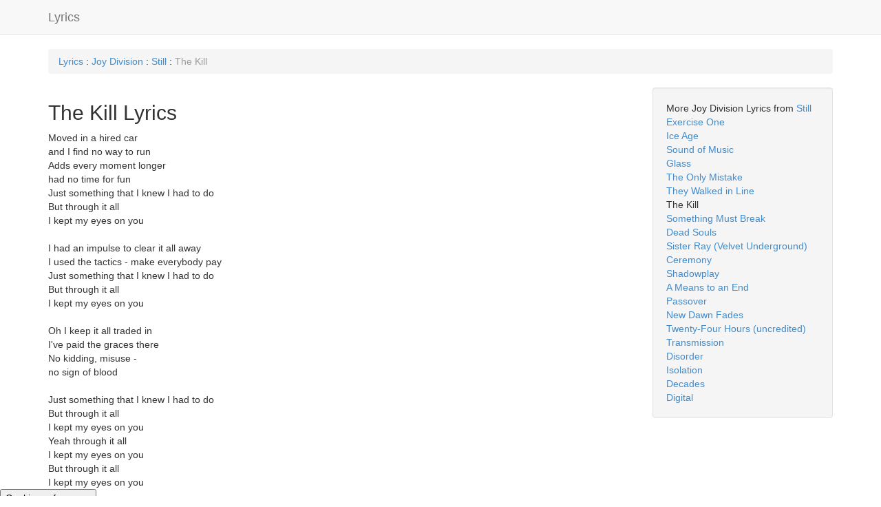

--- FILE ---
content_type: text/html; charset=UTF-8
request_url: https://www.davemcnally.com/song-lyrics/the-kill/joy-division/
body_size: 4129
content:


<!DOCTYPE html>

<html lang="en">

    <head>








    <link href="/cookieconsent.css" rel="stylesheet" />



        <meta http-equiv="content-type" content="text/html; charset=UTF-8"> 

        <meta charset="utf-8">

        <meta name="viewport" content="width=device-width, initial-scale=1">

        <title>The Kill Lyrics by Joy Division from Still</title>

	

	<link rel="canonical" href="//www.davemcnally.com/song-lyrics/the-kill/joy-division/" />
        <link href="//netdna.bootstrapcdn.com/bootstrap/3.0.3/css/bootstrap.min.css" rel="stylesheet">

        

        <!--[if lt IE 9]>

          <script src="//html5shim.googlecode.com/svn/trunk/html5.js"></script>

        <![endif]-->

        <link rel="apple-touch-icon" href="/bootstrap/img/apple-touch-icon.png">

        <link rel="apple-touch-icon" sizes="72x72" href="/bootstrap/img/apple-touch-icon-72x72.png">

        <link rel="apple-touch-icon" sizes="114x114" href="/bootstrap/img/apple-touch-icon-114x114.png">












        

        <style type="text/css">

            header {

	margin-bottom:30px;

}



        </style>

    </head>

    

    

    <body>

    <!-- body content ... -->
    <script defer src="/cookieconsent.js"></script>
          <!-- Inline script -->
    <script>
        window.addEventListener('load', function(){

            // obtain plugin
            var cc = initCookieConsent();

            // run plugin with your configuration
            cc.run({
                current_lang: 'en',
                autoclear_cookies: true,                   // default: false
                page_scripts: true,                        // default: false

                // mode: 'opt-in'                          // default: 'opt-in'; value: 'opt-in' or 'opt-out'
                // delay: 0,                               // default: 0
                // auto_language: '',                      // default: null; could also be 'browser' or 'document'
                // autorun: true,                          // default: true
                // force_consent: false,                   // default: false
                // hide_from_bots: true,                   // default: true
                // remove_cookie_tables: false             // default: false
                // cookie_name: 'cc_cookie',               // default: 'cc_cookie'
                // cookie_expiration: 182,                 // default: 182 (days)
                // cookie_necessary_only_expiration: 182   // default: disabled
                // cookie_domain: location.hostname,       // default: current domain
                // cookie_path: '/',                       // default: root
                // cookie_same_site: 'Lax',                // default: 'Lax'
                // use_rfc_cookie: false,                  // default: false
                // revision: 0,                            // default: 0

                onFirstAction: function(user_preferences, cookie){
                    // callback triggered only once on the first accept/reject action
                },

                onAccept: function (cookie) {
                    // callback triggered on the first accept/reject action, and after each page load
                    console.log('onAccept')
                },

                onChange: function (cookie, changed_categories) {
                    // callback triggered when user changes preferences after consent has already been given
                },

                languages: {
                    'en': {
                        consent_modal: {
                            title: "<h4>davemcnally.com asks for your consent to use your personal data to:</h4>",
                            description: '<p style="font-weight: 600;"><strong>Personalised ads and content, ad and content measurement, audience insights and product development.</strong></p><br><p style="font-weight: 600;"><b>Store and/or access information on a device</b></p><br><p>Your personal data will be processed and information from your device (cookies, unique identifiers, and other device data) may be stored by, accessed by and shared with third party ad vendor, Google (<a href="https://policies.google.com/technologies/partner-sites" target="_blank">view the Google Privacy Policy</a>), or used specifically by this site or app.</p><button type="button" data-cc="c-settings" class="cc-link" aria-haspopup="dialog">Manage preferences</button>',
                            primary_btn: {
                                text: 'Accept all',
                                role: 'accept_all'              // 'accept_selected' or 'accept_all'
                            },
                            secondary_btn: {
                                text: 'Reject all',
                                role: 'accept_necessary'        // 'settings' or 'accept_necessary'
                            }
                        },
                        settings_modal: {
                            title: 'Cookie preferences',
                            save_settings_btn: 'Save settings',
                            accept_all_btn: 'Accept all',
                            reject_all_btn: 'Reject all',
                            close_btn_label: 'Close',
                            cookie_table_headers: [
                                {col1: 'Name'},
                                {col2: 'Domain'},
                                {col3: 'Expiration'},
                                {col4: 'Description'}
                            ],
                            blocks: [
                                {
                                    title: 'Cookie usage 📢',
                                    description: 'I use cookies to ensure the basic functionalities of the website and to enhance your online experience. You can choose for each category to opt-in/out whenever you want. For more details relative to cookies and other sensitive data, please read the full <a href="/privacy.php" class="cc-link">privacy policy</a>.'
                                }, {
                                    title: 'Strictly necessary cookies',
                                    description: 'These cookies are essential for the proper functioning of my website. Without these cookies, the website would not work properly',
                                    toggle: {
                                        value: 'necessary',
                                        enabled: true,
                                        readonly: true          // cookie categories with readonly=true are all treated as "necessary cookies"
                                    }
                                }, {
                                    title: 'Performance and Analytics cookies',
                                    description: 'These cookies allow the website to remember the choices you have made in the past',
                                    toggle: {
                                        value: 'analytics',     // your cookie category
                                        enabled: false,
                                        readonly: false
                                    },
                                    cookie_table: [             // list of all expected cookies
                                        {
                                            col1: '^_ga',       // match all cookies starting with "_ga"
                                            col2: 'google.com',
                                            col3: '1 year',
                                            col4: 'Google analytics tracking for performance',
                                            is_regex: true
                                        },
                                        {
                                            col1: '_gid',
                                            col2: 'google.com',
                                            col3: '1 day',
                                            col4: 'Google analytics tracking for performance',
                                        }
                                    ]
                                }, {
                                    title: 'Advertisement and Targeting cookies',
                                    description: 'These cookies collect information about how you use the website, which pages you visited and which links you clicked on. All of the data is anonymized and cannot be used to identify you',
                                    toggle: {
                                        value: 'targeting',
                                        enabled: false,
                                        readonly: false
                                    },
                                    cookie_table: [             // list of all expected cookies
                                        {
                                            col1: '^__gads',       // match all cookies starting with "_ga"
                                            col2: 'google.com',
                                            col3: '1 year',
                                            col4: 'Google Adsense, for showing relevant ads',
                                            is_regex: true
                                        }
                                    ]
                                }, {
                                    title: 'More information',
                                    description: 'For any queries in relation to our policy on cookies and your choices, please <a class="cc-link" href="#yourcontactpage">contact us</a>.',
                                }
                            ]
                        }
                    }
                }
            });
        });
    </script>




<!-- Google Ads -->
<script type="text/plain" data-cookiecategory="targeting" async src="https://pagead2.googlesyndication.com/pagead/js/adsbygoogle.js?client=ca-pub-5109749778713414"
     crossorigin="anonymous"></script>
<!-- end of Google Ads--> 

        

<header class="navbar navbar-default navbar-static-top" role="banner">

  <div class="container">

    <div class="navbar-header">



      <a href="/lyrics/" class="navbar-brand">Lyrics</a>

    </div>



  </div>

</header>



<!-- Begin Body -->

<div class="container">

<nav class="breadcrumb">

  <a class="breadcrumb-item" href="/lyrics/">Lyrics</a>

   : <a class="breadcrumb-item" href="/artist-lyrics/joy-division/">Joy Division</a> : <a class="breadcrumb-item" href="/album-lyrics/still/joy-division/">Still</a> : <span class="breadcrumb-item active">The Kill</span>
</nav>





	<div class="row">

 

      		<div class="col-md-9">



<h2>The Kill Lyrics</h2>Moved in a hired car<BR>and I find no way to run<BR>Adds every moment longer<BR>had no time for fun<BR>Just something that I knew I had to do<BR>But through it all<BR>I kept my eyes on you<BR><BR>I had an impulse to clear it all away<BR>I used the tactics - make everybody pay<BR>Just something that I knew I had to do<BR>But through it all<BR>I kept my eyes on you<BR><BR>Oh I keep it all traded in<BR>I've paid the graces there<BR>No kidding, misuse -<BR>no sign of blood<BR><BR>Just something that I knew I had to do<BR>But through it all<BR>I kept my eyes on you<BR>Yeah through it all<BR>I kept my eyes on you<BR>But through it all<BR>I kept my eyes on you<BR>
              	

      		</div> 

		

		

		

		<div class="col-md-3" id="rightCol">

              	

				<div class="well"> 

More Joy Division Lyrics from <a href='/album-lyrics/still/joy-division/'>Still</a><br /><a href="/song-lyrics/exercise-one/joy-division/">Exercise One</a><br /><a href="/song-lyrics/ice-age/joy-division/">Ice Age</a><br /><a href="/song-lyrics/sound-of-music/joy-division/">Sound of Music</a><br /><a href="/song-lyrics/glass/joy-division/">Glass</a><br /><a href="/song-lyrics/the-only-mistake/joy-division/">The Only Mistake</a><br /><a href="/song-lyrics/they-walked-in-line/joy-division/">They Walked in Line</a><br />The Kill<br /><a href="/song-lyrics/something-must-break/joy-division/">Something Must Break</a><br /><a href="/song-lyrics/dead-souls/joy-division/">Dead Souls</a><br /><a href="/song-lyrics/sister-ray-velvet-underground/joy-division/">Sister Ray (Velvet Underground)</a><br /><a href="/song-lyrics/ceremony/joy-division/">Ceremony</a><br /><a href="/song-lyrics/shadowplay/joy-division/">Shadowplay</a><br /><a href="/song-lyrics/a-means-to-an-end/joy-division/">A Means to an End</a><br /><a href="/song-lyrics/passover/joy-division/">Passover</a><br /><a href="/song-lyrics/new-dawn-fades/joy-division/">New Dawn Fades</a><br /><a href="/song-lyrics/twentyfour-hours-uncredited/joy-division/">Twenty-Four Hours (uncredited)</a><br /><a href="/song-lyrics/transmission/joy-division/">Transmission</a><br /><a href="/song-lyrics/disorder/joy-division/">Disorder</a><br /><a href="/song-lyrics/isolation/joy-division/">Isolation</a><br /><a href="/song-lyrics/decades/joy-division/">Decades</a><br /><a href="/song-lyrics/digital/joy-division/">Digital</a><br />
  				</div>



      		</div> 

		

		

  	</div>

</div>







        

        <script type='text/javascript' src="//ajax.googleapis.com/ajax/libs/jquery/1.9.1/jquery.min.js"></script>





        <script type='text/javascript' src="//netdna.bootstrapcdn.com/bootstrap/3.0.3/js/bootstrap.min.js"></script>













   

        

        <script type='text/javascript'>

        

        $(document).ready(function() {

        

            



        

        });

        

        </script>

        

<!-- Google Analytics -->
<script type="text/plain" data-cookiecategory="analytics">

  (function(i,s,o,g,r,a,m){i['GoogleAnalyticsObject']=r;i[r]=i[r]||function(){

  (i[r].q=i[r].q||[]).push(arguments)},i[r].l=1*new Date();a=s.createElement(o),

  m=s.getElementsByTagName(o)[0];a.async=1;a.src=g;m.parentNode.insertBefore(a,m)

  })(window,document,'script','https://www.google-analytics.com/analytics.js','ga');



  ga('create', 'UA-31447640-1', 'auto');

  ga('send', 'pageview');



</script>
<!-- end of Google Analytics-->

        
<button type="button" data-cc="c-settings">Cookie preferences</button>

    </body>

</html>